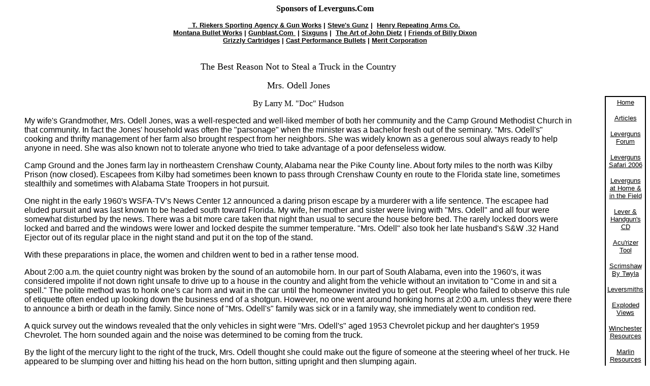

--- FILE ---
content_type: text/html
request_url: https://leverguns.com/articles/Mrs_Odell_Jones.htm
body_size: 4045
content:
<!DOCTYPE HTML PUBLIC "-//W3C//DTD HTML 4.0 Transitional//EN">
<!-- saved from url=(0029)http://www.earp.com/Odell.htm --><HTML><HEAD><TITLE>Mrs. Odell Jones</TITLE>
<META http-equiv=Content-Type content="text/html; charset=windows-1252">
<META content="Larry Hudson" name=Author>
<META content="Microsoft FrontPage 4.0" name=GENERATOR>
<style fprolloverstyle>A:hover {color: #FF0000}
</style>
<meta name="Microsoft Border" content="tr, default">
</HEAD>
<BODY background="" link="#000000" vlink="#C0C0C0"><!--msnavigation--><table border="0" cellpadding="0" cellspacing="0" width="100%"><tr><td>

<p align="center"><font face="Tahoma"><b>Sponsors of Leverguns.Com</b></font></p>
<p align="center"><font face="Arial" size="2"><b><a href="http://www.tarsporting.com">&nbsp;
T. Riekers Sporting Agency &amp; Gun Works</a> | <a href="http://www.stevesgunz.com/">Steve's
Gunz</a> |&nbsp; <a href="http://www.henryrepeating.com">Henry
Repeating Arms Co.</a>&nbsp;<a href="http://www.montanabulletworks.com"><br>
Montana
Bullet Works</a>  | <a href="http://www.gunblast.com">Gunblast.Com </a> &nbsp;| <a href="http://www.sixguns.com">
Sixguns</a> |&nbsp; <a href="http://www.johndietzstudio.com/">The Art of John Dietz</a>
| <a href="http://www.friendsofbillydixon.org/">Friends of Billy Dixon</a><a href="http://www.grizzlycartridge.com/"><br>
Grizzly Cartridges</a> | <a href="http://www.castperformance.com">Cast
Performance Bullets</a> | <a href="http://www.meritcorporation.com/">Merit
Corporation</a></b></font></p>
<p align="center">&nbsp;</p>

</td></tr><!--msnavigation--></table><!--msnavigation--><table dir="ltr" border="0" cellpadding="0" cellspacing="0" width="100%"><tr><!--msnavigation--><td valign="top">
    <CENTER>
    <P><font face="Arial Rounded MT Bold" size="4">The Best Reason Not to Steal a Truck in the Country</font> </P>
    <P><font face="Arial Rounded MT Bold" size="4">Mrs. Odell Jones</font> </P>
    <P>By Larry M. "Doc" Hudson </P></CENTER>
<blockquote>
      <P><font face="Arial">My wife's Grandmother, Mrs. Odell Jones, was a well-respected and 
      well-liked member of both her community and the Camp Ground Methodist 
      Church in that community. In fact the Jones' household was often the 
      "parsonage" when the minister was a bachelor fresh out of the seminary. 
      "Mrs. Odell's" cooking and thrifty management of her farm also brought 
      respect from her neighbors. She was widely known as a generous soul always 
      ready to help anyone in need. She was also known not to tolerate anyone 
      who tried to take advantage of a poor defenseless widow.</font> </P>
      <P><font face="Arial">Camp Ground and the Jones farm lay in northeastern Crenshaw County, 
      Alabama near the Pike County line. About forty miles to the north was 
      Kilby Prison (now closed). Escapees from Kilby had sometimes been known to 
      pass through Crenshaw County en route to the Florida state line, sometimes 
      stealthily and sometimes with Alabama State Troopers in hot pursuit.</font> </P>
      <P><font face="Arial">One night in the early 1960's WSFA-TV's News Center 12 announced a 
      daring prison escape by a murderer with a life sentence. The escapee had 
      eluded pursuit and was last known to be headed south toward Florida. My 
      wife, her mother and sister were living with "Mrs. Odell" and all four 
      were somewhat disturbed by the news. There was a bit more care taken that 
      night than usual to secure the house before bed. The rarely locked doors 
      were locked and barred and the windows were lower and locked despite the 
      summer temperature. "Mrs. Odell" also took her late husband's S&amp;W .32 
      Hand Ejector out of its regular place in the night stand and put it on the 
      top of the stand.</font> </P>
      <P><font face="Arial">With these preparations in place, the women and children went to bed in 
      a rather tense mood.</font> </P>
      <P><font face="Arial">About 2:00 a.m. the quiet country night was broken by the sound of an 
      automobile horn. In our part of South Alabama, even into the 1960's, it 
      was considered impolite if not down right unsafe to drive up to a house in 
      the country and alight from the vehicle without an invitation to "Come in 
      and sit a spell." The polite method was to honk one's car horn and wait in 
      the car until the homeowner invited you to get out. People who failed to 
      observe this rule of etiquette often ended up looking down the business 
      end of a shotgun. However, no one went around honking horns at 2:00 a.m. 
      unless they were there to announce a birth or death in the family. Since 
      none of "Mrs. Odell's" family was sick or in a family way, she immediately 
      went to condition red.</font> </P>
      <P><font face="Arial">A quick survey out the windows revealed that the only vehicles in sight 
      were "Mrs. Odell's" aged 1953 Chevrolet pickup and her daughter's 1959 
      Chevrolet. The horn sounded again and the noise was determined to be 
      coming from the truck.</font> </P>
      <P><font face="Arial">By the light of the mercury light to the right of the truck, Mrs. Odell 
      thought she could make out the figure of someone at the steering wheel of 
      her truck. He appeared to be slumping over and hitting his head on the 
      horn button, sitting upright and then slumping again.</font> </P>
      <P><font face="Arial">Mrs. Odell, her daughter, and two frightened granddaughters all came to 
      the same conclusion. The figure in the truck was probably the escaped 
      convict. They thought that he might have planned to steal the truck but 
      was too tired or injured to remain conscious. It would take a half hour or 
      more to get the Sheriff's Department to send someone and Mrs. Odell was 
      not of a mind to allow someone to steal her pickup or even sit in it until 
      a deputy arrived. She decided to take direct action to defend her home, 
      family and property.</font> </P>
      <P><font face="Arial">With her trusty old Smith &amp; Wesson in hand, Mrs. Odell raised a 
      window, propped her beefy arms on the window sill, took aim and ordered 
      the person in her truck to get out. There was no response except another 
      long toot of the horn. Twice more she demanded the intruder to depart. 
      Still there was no response except for a few more horn blasts. Finally in 
      exasperation, Mrs. Odell yelled, "If you're not out of my truck by the 
      time I count three I'll blast you out!!!" Again no response, save an 
      insolent toot of the horn. With that, Mrs. Odell commenced firing.</font> </P>
      <P><font face="Arial">Mrs. Odell's hired-man, Jack, heard the gunshots and the truck horn 
      from his house about 100 yards up the hill from the main house. He quickly 
      dressed and ran toward the Jones home. Jack arrived panting from his run 
      with a shotgun in hand not long after Mrs. Odell had emptied her revolver. 
      The truck's horn was still giving toots at irregular intervals.</font> </P>
      <P><font face="Arial">Mrs. Odell reloaded her revolver and gave Jack her flashlight. With 
      both flashlight and shotgun at the ready, Jack cautiously approached the 
      truck only to find it empty. Just then the horn tooted again and Jack 
      nearly jumped out of his skin. Then he started chuckling. Jack raised the 
      hood of the truck and pulled a battery cable loose. The horn immediately 
      fell silent.</font> </P>
      <P><font face="Arial">Everyone laughed with relief once the truck horn stopped, but Mrs. 
      Odell's laughter was cut short. Closer examination of the truck disclosed 
      four flat tires, each with a .32 caliber bullet hole in it. This discovery 
      lead to further gales of laughter</font> </P>
      <P><font face="Arial">The story of "The Night Mrs. Odell Jones Shot her Truck" made the 
      rounds of the community and the tale did not suffer with the telling. In 
      fact Mrs. Odell didn't mind telling the story herself. In spite of the 
      laughs the tale generated, it also demonstrated quite clearly that this 
      was one little old lady who was ready to defend her home, family and 
      property with deadly force if necessary. While she lived, no one dared 
      think of intruding on the Jones farm uninvited.</font> </P>
</blockquote>
    &nbsp;
<!--msnavigation--></td><td valign="top" width="24"></td><td valign="top" width="1%">

<p>&nbsp;</p>
<p>&nbsp;</p>
<div align="center">
  <center>
  <table border="1" cellpadding="3" cellspacing="0" bordercolor="#000000">
    <tr>
      <td align="center"><font size="2" face="Arial"><a href="../backkupfirstpage.htm">Home</a></font>
        <p><font size="2" face="Arial"><a href="Default.htm">Articles</a></font></p>
        <p><font size="2" face="Arial"><a href="http://www.levergunscommunity.com/">Leverguns
        Forum</a></font></p>
        <p><font size="2" face="Arial"><a href="../africa/Default.htm">Leverguns
        Safari 2006</a></font></p>
        <p><font size="2" face="Arial"><a href="../outdoors/levergunners.htm">Leverguns
        at Home &amp; in the Field</a></font></p>
        <p><font size="2" face="Arial"><a href="../store/paco_book.htm">Lever
        &amp; Handgun's CD</a></font></p>
        <p><font size="2" face="Arial"><a href="../store/acurizer.htm">Acu'rizer
        Tool</a></font></p>
        <p><font size="2" face="Arial"><a href="../scrimshaw/Default.htm">Scrimshaw
        By Twyla</a></font></p>
        <p><font size="2" face="Arial"><a href="../leverguns/leversmiths.htm">Leversmiths</a></font>
        <p><font size="2" face="Arial"><a href="../exploded_view/leverguns.htm">Exploded
        Views</a></font>
        <p><font size="2" face="Arial"><a href="Winchester_Information.htm">Winchester
        Resources</a></font><p><font size="2" face="Arial"><a href="Marlin_Information.htm">Marlin
        Resources</a></font>
        <p><font size="2" face="Arial"><a href="../dimensions/Default.htm">Chamber
        &amp; Cartridge Dimensions</a></font>
        <p><font size="2" face="Arial"><a href="../leverguns/levergun_makers.htm">Current
        Levergun Makers</a></font>
        <p><font size="2" face="Arial"><a href="../about.htm">About Leverguns</a></font>
        <p><font size="2" face="Arial"><a href="http://server.com/WebApps/mail-list-subscribe.cgi?id=60035">Mail
        List</a></font><p><font size="2" face="Arial"><a href="../contact.htm">Contact
        Leverguns</a></font><p><font size="2" face="Arial"><a href="../desktop/Default.htm">Desktops</a></font><p><font size="2" face="Arial"><a href="../web_design.htm">Site
        Info</a></font><p><font size="2" face="Arial"><a href="../480/Default.htm">The
        480 Achilles</a></font></td>
    </tr>
  </table>
  </center>
</div>

</td></tr><!--msnavigation--></table></BODY></HTML>
